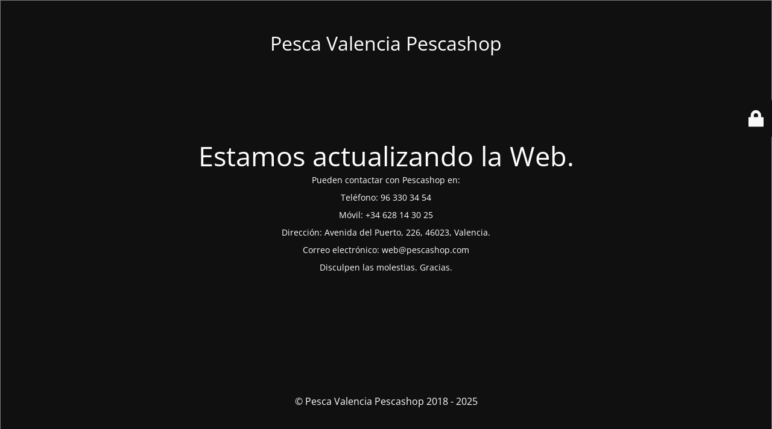

--- FILE ---
content_type: text/html; charset=UTF-8
request_url: https://pescashop.com/shop/carretes-de-pesca/carretes-de-baitcasting-slow-jigging/carrete-kona-hawaii/
body_size: 1982
content:
<!DOCTYPE html>
<html lang="es" xmlns:og="https://ogp.me/ns#" xmlns:fb="https://ogp.me/ns/fb#">
<head>
	<meta charset="UTF-8" />
	<title>Sitio Web en Mantenimiento</title>	<link rel="icon" href="https://pescashop.com/wp-content/uploads/2017/12/pescashop_400x200.png" sizes="32x32" />
<link rel="icon" href="https://pescashop.com/wp-content/uploads/2017/12/pescashop_400x200.png" sizes="192x192" />
<link rel="apple-touch-icon" href="https://pescashop.com/wp-content/uploads/2017/12/pescashop_400x200.png" />
<meta name="msapplication-TileImage" content="https://pescashop.com/wp-content/uploads/2017/12/pescashop_400x200.png" />
	<meta name="viewport" content="width=device-width, maximum-scale=1, initial-scale=1, minimum-scale=1">
	<meta name="description" content="Tienda de pesca y Salidas de pesca charter"/>
	<meta http-equiv="X-UA-Compatible" content="" />
	<meta property="og:site_name" content="Pesca Valencia Pescashop - Tienda de pesca y Salidas de pesca charter"/>
	<meta property="og:title" content="Sitio Web en Mantenimiento"/>
	<meta property="og:type" content="Maintenance"/>
	<meta property="og:url" content="https://pescashop.com"/>
	<meta property="og:description" content="Pueden contactar con Pescashop en:

Teléfono: 96 330 34 54

Móvil: +34 628 14 30 25

Dirección: Avenida del Puerto, 226, 46023, Valencia.

Correo electrónico: web@pescashop.com

Disculpen las molestias. Gracias.

&nbsp;"/>
		<link rel="profile" href="http://gmpg.org/xfn/11" />
	<link rel="pingback" href="https://pescashop.com/xmlrpc.php" />
	<link rel='stylesheet' id='mtnc-style-css' href='https://pescashop.com/wp-content/plugins/maintenance/load/css/style.css?ver=1737975970' type='text/css' media='all' />
<link rel='stylesheet' id='mtnc-fonts-css' href='https://pescashop.com/wp-content/plugins/maintenance/load/css/fonts.css?ver=1737975970' type='text/css' media='all' />
<style type="text/css">body {background-color: #111111}.preloader {background-color: #111111}body {font-family: Open Sans; }.site-title, .preloader i, .login-form, .login-form a.lost-pass, .btn-open-login-form, .site-content, .user-content-wrapper, .user-content, footer, .maintenance a{color: #ffffff;} a.close-user-content, #mailchimp-box form input[type="submit"], .login-form input#submit.button  {border-color:#ffffff} input[type="submit"]:hover{background-color:#ffffff} input:-webkit-autofill, input:-webkit-autofill:focus{-webkit-text-fill-color:#ffffff} body &gt; .login-form-container{background-color:#111111}.btn-open-login-form{background-color:#111111}input:-webkit-autofill, input:-webkit-autofill:focus{-webkit-box-shadow:0 0 0 50px #111111 inset}input[type='submit']:hover{color:#111111} #custom-subscribe #submit-subscribe:before{background-color:#111111} </style>    
    <!--[if IE]><script type="text/javascript" src="https://pescashop.com/wp-content/plugins/maintenance/load/js/jquery.backstretch.min.js"></script><![endif]--><link rel="stylesheet" href="https://fonts.bunny.net/css?family=Open%20Sans:300,300italic,regular,italic,600,600italic,700,700italic,800,800italic:300"></head>

<body class="maintenance ">

<div class="main-container">
	<div class="preloader"><i class="fi-widget" aria-hidden="true"></i></div>	<div id="wrapper">
		<div class="center logotype">
			<header>
				<div class="logo-box istext" rel="home"><h1 class="site-title">Pesca Valencia Pescashop</h1></div>			</header>
		</div>
		<div id="content" class="site-content">
			<div class="center">
                <h2 class="heading font-center" style="font-weight:300;font-style:normal">Estamos actualizando la Web.</h2><div class="description" style="font-weight:300;font-style:normal"><p>Pueden contactar con Pescashop en:</p>
<p>Teléfono: 96 330 34 54</p>
<p>Móvil: +34 628 14 30 25</p>
<p>Dirección: Avenida del Puerto, 226, 46023, Valencia.</p>
<p>Correo electrónico: web@pescashop.com</p>
<p>Disculpen las molestias. Gracias.</p>
<p>&nbsp;</p>
</div>			</div>
		</div>
	</div> <!-- end wrapper -->
	<footer>
		<div class="center">
			<div style="font-weight:300;font-style:normal">© Pesca Valencia Pescashop 2018 - 2025</div>		</div>
	</footer>
					<picture class="bg-img">
						<img class="skip-lazy" data-tgpli-src="https://pescashop.com/wp-content/uploads/2024/05/mt-sample-background.jpg" data-tgpli-inited data-tgpli-image-inited id="tgpli-697095561b7ac" ><script>window.tgpQueue.add('tgpli-697095561b7ac')</script><noscript><img class="skip-lazy" src="https://pescashop.com/wp-content/uploads/2024/05/mt-sample-background.jpg"></noscript>
		</picture>
	</div>

	<div class="login-form-container">
		<input type="hidden" id="mtnc_login_check" name="mtnc_login_check" value="4055178da6" /><input type="hidden" name="_wp_http_referer" value="/shop/carretes-de-pesca/carretes-de-baitcasting-slow-jigging/carrete-kona-hawaii/" /><form id="login-form" class="login-form" method="post"><label>User Login</label><span class="login-error"></span><span class="licon user-icon"><input type="text" name="log" id="log" value="" size="20" class="input username" placeholder="Nombre de usuario" /></span><span class="picon pass-icon"><input type="password" name="pwd" id="login_password" value="" size="20" class="input password" placeholder="Contraseña" /></span><a class="lost-pass" href="https://pescashop.com/wp-login.php?action=lostpassword">Lost Password</a><input type="submit" class="button" name="submit" id="submit" value="Login" /><input type="hidden" name="is_custom_login" value="1" /><input type="hidden" id="mtnc_login_check" name="mtnc_login_check" value="4055178da6" /><input type="hidden" name="_wp_http_referer" value="/shop/carretes-de-pesca/carretes-de-baitcasting-slow-jigging/carrete-kona-hawaii/" /></form>		    <div id="btn-open-login-form" class="btn-open-login-form">
        <i class="fi-lock"></i>

    </div>
    <div id="btn-sound" class="btn-open-login-form sound">
        <i id="value_botton" class="fa fa-volume-off" aria-hidden="true"></i>
    </div>
    	</div>
<!--[if lte IE 10]>
<script type="text/javascript" src="https://pescashop.com/wp-includes/js/jquery/jquery.min.js?ver=1" id="jquery_ie-js"></script>
<![endif]-->
<!--[if !IE]><!--><script type="text/javascript" src="https://pescashop.com/wp-includes/js/jquery/jquery.min.js?ver=3.7.1" id="jquery-core-js"></script>
<script type="text/javascript" src="https://pescashop.com/wp-includes/js/jquery/jquery-migrate.min.js?ver=3.4.1" id="jquery-migrate-js"></script>
<!--<![endif]--><script type="text/javascript" id="_frontend-js-extra">
/* <![CDATA[ */
var mtnc_front_options = {"body_bg":"https:\/\/pescashop.com\/wp-content\/uploads\/2024\/05\/mt-sample-background.jpg","gallery_array":[],"blur_intensity":"5","font_link":["Open Sans:300,300italic,regular,italic,600,600italic,700,700italic,800,800italic:300"]};
/* ]]> */
</script>
<script type="text/javascript" src="https://pescashop.com/wp-content/plugins/maintenance/load/js/jquery.frontend.js?ver=1737975970" id="_frontend-js"></script>

<script type="text/javascript">(function() {window.addEventListener("load",function(){var elem = document.getElementById("thegem-preloader-inline-css");setTimeout(function() { if (elem!==null && elem.parentNode!==null) elem.parentNode.removeChild(elem) }, 300); });})();</script></body>
</html>
